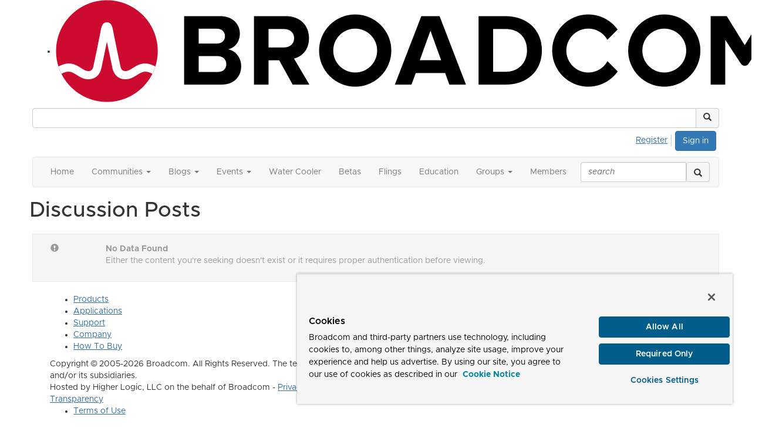

--- FILE ---
content_type: text/html; charset=utf-8
request_url: https://communities.ca.com/enterprisesoftware/browse/allrecentposts
body_size: 25721
content:


<!DOCTYPE html>
<html lang="en">
<head id="Head1"><meta name="viewport" content="width=device-width, initial-scale=1.0" /><meta http-equiv="X-UA-Compatible" content="IE=edge" /><title>
	Discussion Posts - Enterprise Software
</title><meta name='audience' content='ALL' /><meta name='rating' content='General' /><meta name='distribution' content='Global, Worldwide' /><meta name='copyright' content='Higher Logic, LLC' /><meta name='content-language' content='EN' /><meta name='referrer' content='strict-origin-when-cross-origin' /><meta http-equiv="X-UA-Compatible" content="IE=edge">


<link href='https://community.broadcom.com/enterprisesoftware/communities/community-home/digestviewer?CommunityKey=54a6c33d-7b4b-4a42-9b48-019b5162435a' rel='canonical' /><link rel='SHORTCUT ICON' href='https://higherlogicdownload.s3.amazonaws.com/BROADCOM/ce7fef6b-31a8-4bcb-8417-50528c1443e8/UploadedImages/favicon.png' type='image/png' /><link href='https://d2x5ku95bkycr3.cloudfront.net/HigherLogic/Font-Awesome/7.1.0-pro/css/all.min.css' type='text/css' rel='stylesheet' /><link rel="stylesheet" href="https://cdnjs.cloudflare.com/ajax/libs/prism/1.24.1/themes/prism.min.css" integrity="sha512-tN7Ec6zAFaVSG3TpNAKtk4DOHNpSwKHxxrsiw4GHKESGPs5njn/0sMCUMl2svV4wo4BK/rCP7juYz+zx+l6oeQ==" crossorigin="anonymous" referrerpolicy="no-referrer" /><link href='https://d2x5ku95bkycr3.cloudfront.net/HigherLogic/bootstrap/3.4.1/css/bootstrap.min.css' rel='stylesheet' /><link type='text/css' rel='stylesheet' href='https://d3uf7shreuzboy.cloudfront.net/WebRoot/stable/Desktop/Bundles/Desktop_bundle.min.339fbc5a533c58b3fed8d31bf771f1b7fc5ebc6d.hash.css'/><link href='https://d2x5ku95bkycr3.cloudfront.net/HigherLogic/jquery/jquery-ui-1.13.3.min.css' type='text/css' rel='stylesheet' /><link href='https://d132x6oi8ychic.cloudfront.net/higherlogic/microsite/generatecss/dbba4001-7652-4d97-aa23-877edb145191/70d6acb5-7417-4a62-97f4-06611553bde1/639003766182730000/34' type='text/css' rel='stylesheet' /><link type='text/css' rel='stylesheet' href='https://higherlogicdownload.s3.amazonaws.com/BROADCOM/6232077c-a199-4b7e-96f8-fbb5043a9ab4/UploadedImages/Fonts/Arial_Metropolis_CSS.css' /><script type='text/javascript' src='https://d2x5ku95bkycr3.cloudfront.net/HigherLogic/JavaScript/promise-fetch-polyfill.js'></script><script type='text/javascript' src='https://d2x5ku95bkycr3.cloudfront.net/HigherLogic/JavaScript/systemjs/3.1.6/system.min.js'></script><script type='systemjs-importmap' src='/HigherLogic/JavaScript/importmapping-cdn.json?639043580033505435'></script><script type='text/javascript' src='https://d2x5ku95bkycr3.cloudfront.net/HigherLogic/jquery/jquery-3.7.1.min.js'></script><script src='https://d2x5ku95bkycr3.cloudfront.net/HigherLogic/jquery/jquery-migrate-3.5.2.min.js'></script><script type='text/javascript' src='https://d2x5ku95bkycr3.cloudfront.net/HigherLogic/jquery/jquery-ui-1.13.3.min.js'></script>
                <script>
                    window.i18nConfig = {
                        initialLanguage: 'en',
                        i18nPaths: {"i18n/js-en.json":"https://d3uf7shreuzboy.cloudfront.net/WebRoot/stable/i18n/js-en.8e6ae1fa.json","i18n/js-es.json":"https://d3uf7shreuzboy.cloudfront.net/WebRoot/stable/i18n/js-es.5d1b99dc.json","i18n/js-fr.json":"https://d3uf7shreuzboy.cloudfront.net/WebRoot/stable/i18n/js-fr.82c96ebd.json","i18n/react-en.json":"https://d3uf7shreuzboy.cloudfront.net/WebRoot/stable/i18n/react-en.e08fef57.json","i18n/react-es.json":"https://d3uf7shreuzboy.cloudfront.net/WebRoot/stable/i18n/react-es.3cde489d.json","i18n/react-fr.json":"https://d3uf7shreuzboy.cloudfront.net/WebRoot/stable/i18n/react-fr.3042e06c.json"}
                    };
                </script><script src='https://d3uf7shreuzboy.cloudfront.net/WebRoot/stable/i18n/index.4feee858.js'></script><script src='https://d2x5ku95bkycr3.cloudfront.net/HigherLogic/bootstrap/3.4.1/js/bootstrap.min.js'></script><script type='text/javascript'>var higherlogic_crestApi_origin = 'https://api.connectedcommunity.org'</script><script type='text/javascript' src='/HigherLogic/CORS/easyXDM/easyXDM.Min.js'></script><script src="https://cdnjs.cloudflare.com/ajax/libs/prism/1.24.1/prism.min.js" integrity="sha512-axJX7DJduStuBB8ePC8ryGzacZPr3rdLaIDZitiEgWWk2gsXxEFlm4UW0iNzj2h3wp5mOylgHAzBzM4nRSvTZA==" crossorigin="anonymous" referrerpolicy="no-referrer"></script><script src="https://cdnjs.cloudflare.com/ajax/libs/prism/1.24.1/plugins/autoloader/prism-autoloader.min.js" integrity="sha512-xCfKr8zIONbip3Q1XG/u5x40hoJ0/DtP1bxyMEi0GWzUFoUffE+Dfw1Br8j55RRt9qG7bGKsh+4tSb1CvFHPSA==" crossorigin="anonymous" referrerpolicy="no-referrer"></script><script type='text/javascript' src='https://d3uf7shreuzboy.cloudfront.net/WebRoot/stable/Desktop/Bundles/Desktop_bundle.min.e5bfc8151331c30e036d8a88d12ea5363c3e2a03.hash.js'></script><script>window.CDN_PATH = 'https://d3uf7shreuzboy.cloudfront.net'</script><script>var filestackUrl = 'https://static.filestackapi.com/filestack-js/3.28.0/filestack.min.js'; var filestackUrlIE11 = 'https://d2x5ku95bkycr3.cloudfront.net/HigherLogic/JavaScript/filestack.ie11.min.js';</script><!-- Google Tag Manager --><script>(function(w,d,s,l,i){w[l]=w[l]||[];w[l].push({'gtm.start': new Date().getTime(),event:'gtm.js'});var f=d.getElementsByTagName(s)[0],j=d.createElement(s),dl=l!='dataLayer'?'&l='+l:'';j.async=true;j.src='//www.googletagmanager.com/gtm.js?id='+i+dl;f.parentNode.insertBefore(j,f);})(window,document,'script','dataLayer','GTM-KF7XWD');</script><!-- End Google Tag Manager --><style type="text/css">
	/* <![CDATA[ */
	#AuxMenu img.icon { border-style:none;vertical-align:middle; }
	#AuxMenu img.separator { border-style:none;display:block; }
	#AuxMenu img.horizontal-separator { border-style:none;vertical-align:middle; }
	#AuxMenu ul { list-style:none;margin:0;padding:0;width:auto; }
	#AuxMenu ul.dynamic { z-index:1; }
	#AuxMenu a { text-decoration:none;white-space:nowrap;display:block; }
	#AuxMenu a.static { text-decoration:none;border-style:none;padding-left:0.15em;padding-right:0.15em; }
	#AuxMenu a.popout { background-image:url("/WebResource.axd?d=YAYach_zykzn7tRotFpEUvMzx5VKLqEhOgfO-1CGl7ANMgwsJow8PLW9xU9V39r-EQsSDLx7z3LsXa66HYc2Cb7T9g6Pb1DPcNJ4VcHlkQY1&t=638628063619783110");background-repeat:no-repeat;background-position:right center;padding-right:14px; }
	/* ]]> */
</style></head>
<body class="bodyBackground  allrecentposts interior  ">
	<!-- Google Tag Manager (noscript) --><noscript><iframe src="//www.googletagmanager.com/ns.html?id=GTM-KF7XWD" height="0" width="0" style="display:none;visibility:hidden"></iframe></noscript><!-- End Google Tag Manager (noscript) -->
	
    
    

	
	

	

	<div id="MPOuterMost" class="container wide">
		<form method="post" action="./allrecentposts" onsubmit="javascript:return WebForm_OnSubmit();" id="MasterPageForm" class="form">
<div class="aspNetHidden">
<input type="hidden" name="ScriptManager1_TSM" id="ScriptManager1_TSM" value="" />
<input type="hidden" name="StyleSheetManager1_TSSM" id="StyleSheetManager1_TSSM" value="" />
<input type="hidden" name="__EVENTTARGET" id="__EVENTTARGET" value="" />
<input type="hidden" name="__EVENTARGUMENT" id="__EVENTARGUMENT" value="" />
<input type="hidden" name="__VIEWSTATE" id="__VIEWSTATE" value="CfDJ8JEeYMBcyppAjyU+qyW/thQzBsyVrb8XRj2WP+WC8Hd5rfu3SY8H0/v1tb2hlx0awbH0cg/CYHihiFPwHnnBRmNtIhXwdw+ujx9zL3+Hw5d3w0aQWhwFhlo9VP7RS8FnmKIDDsumCDAyhzkgejxY9lXUntyl9Gf6/o7pfPM7n0ZdVbGdf5DLU7GYLLLild5xv9Wblcjd7sKTyqa6cNwyh0XPZBtVD25+s/YKegE3hW9PKb3scHTwVO8HD0BRSQ8a8IvhaOBnMb9Kt1ElvxMnxXzyftYiQTZwv9IFPLQbmP8b4zWH8MOtCQ7kBmQH1RuVNnXq7tyUZXrFnHqQxEfTPQMtNb7B6tr5cjrCfrnT89b1VdF64fEeuL2YkjGa6CnVDCL8pF+FK2t1HsnE7vsdccJvBlaBm3xrm//[base64]/9cWnRYv1HqrKI/xXAEOsKzG1b42X9gX0gCeIY6MPeMvmdoRuqGKMbTDbrPQ+BABPUUdHgB+lAt07sf/n1xR/5eVC5rvln0yyrhZ6IGEtNwkuRjM8TOVDVgmXMKPPbAIpbKORlkQ3tY2hBM1CMDRgXO48L8JjMnAEwtB4T9LoCMu6uKdNJh8QMDKi6B8alCjPpMer7JjzR43WvIW1LzQkrr7OlTvV9Jd1ZnSkABMcLhy489w1QKZ/qbRO3fbEx7YQAl/qeu5P/cc4HuP1lIIG0N/PuSHWtdzhZyvzNv1jzDeFoQd4a6FlwWJUnTA+EE9YO7NRTJ20y6GdAyqznfrmGX6v1c5PW4WNUUOrwSWN7B3kWN9Ii63BRQy5TOXQp+vS7tqPrAB/2ble6AN+OIcOap0A28pRi7JpiNp4Q/[base64]/nzYDGnXL8GTwuD8HjHNUryKe4fALMj/NE+2ccTQlfX6U784Lx2AaI/YD7Rmoj8xa4DEREilUioGZa0F9mG4qqXLceC01AbQ3RDhWCCuIPwxrGcvyik3g3ax0kkDGZVOVeYVTGuX8g6CCb+HyLRD9wIFA8b9NuGbPjrmNZl+vV6BaooS9dVcaLG/dkbGfNJj7XSM/E8yNX99jv3sEkmq9ztrEU9lyrXeplHFROvR5cm4WtXiQm0hKzFWLLLJDuVILoUzoLDm8uv0h+p0DT5xHVaF1NYNih5D48l5xLefkzKezSHKC25DNYOtcPd0rewH+Ko6kt1xjNwVdAV4ZUbj/rAHzzvMS+yFnTIC3l54KXCZzHCl8knHcMP1SnMF7TRQdskyoDz14WD1QoHlBvsWAqkcmBqeLy38pEX7VFK2k+Z1L9I9KdzDCOUAQUnainJmN5Mh+WOCDbFCH5UnS84Yy/ylhOj/Tj6+8FO5GSh/V/paTY62S9vdIZ4rxtZQMptf8sBWTnQkGPoJ60ugWhOdXJdAKgm/Vx6pIMToVTm/[base64]/u4VEDUX/cuc5KGlbrfpUTxROOu2caRy62oyNxO0e2aTtrmdobAinOQio7RNMgJSFVNfCr9kWFVkgpqjLg17rFSYgAIjl5R9PHWL5TCIvOwlfppSEKNF5iH2JmtT+Lx4xeq+r2FqDzIptccnPHQz3VghEdpIgoZgmN6JnGzVJ0qNuwhdMb2CTDrf8/X3j3zFy+I4/RrhrWRZ5ohkiczcJz39sWjOZmx52fTppd0eYrmjenCiHWRAZWnXbfx+f5F8ID9bK8Zm9tGH7a2J6FhlHL78RTFsXUUJ/X7AwNuWkdlOyqfecNo7o9omG7dqBP/hYvD1O12Af3vFJjGwhEf4eQ8PTXZZ31D75PxXQ3UKqU+4ZA5/xLvIi0NZDmmvQCeAACg6bRL0fBfc2PKrXJ3OysMQnR2Irt+LulPDdlIprcTP+/mVeUc+DeKl5Ve6TQhvXvv6ZlEfkTxdwP6tPDOWlOlM7+1Fu736qmTglbVPOtQAfcK7/6MxvIzQYQy/CkdBJ6gpbqXvIFQQ3Lw9e2QLP/ycPhXDztVuJICnEQcXJ5lxduiFhUSiw5qlnoUw1Y6JPIVT7qwXLlm4SKvamUyWbDhxwJVgbjtS0NZ+CWjogtfSbtVIqkeqLjIfWo+n8epvfAA3RgTxOJqqxt2jiETsBCfdmZxdAz2YeMC9kh8ZechWsrEq05DcMLJR31IMCNCf9F+gSS3OB2mmHsy3UC1IMdHO//RhshJMdfo+3tG2FPK1vhRsKwnV+dGfHi+IavAye6YGh9D2c5Dd9J+5rKvUjtWeB8/wzppfTFfiCpvErc972mgut/+Vd8QiEQ56g7E/CE6Zbz3IfjGQwVerL1u5t7l6gBhS984G0JBeMPZ1llxJHBuwWm3e1+PErh+ymk9jfy+q9SClNoBKqusYxeRnbw1PZ2l0tyWXLMaIUSatrWa7fCK3u7cGmJ7MBNAseFIDuUivCHhkIWk5vFSKx4/OK/Th3V1jNpmTbYxefPKYypxd5gd3UieZe+agn6ecEegzU1bHxqaaoSapiDkBlppEMw5bv54LSbLJOB0OrUWEe4CQhf6eveH66PRz2YvNDZXSo4LYBodPDYeeSH5bRJQlfqmOu1y2sx/[base64]/Q3vXNlPjv/y+bfW9S2uAsbDG1AUVCFjeltnyrnq+9F12FgLaINHEz1/Lort2S3dsS9WyV56XswAtKluBKci76lachw63l9Gx5BZ/ZnSflvF8fWu/pMuE1t6Gh5Ess7x2dwI7xVuVbLzOrxGdThBmQeiEqCzkpTg1SUYupJ4fma7W1M5nFp/+TcE8PZLrljhuDMrYxGtPSLYyHjH+SpEmfUYibOxlAOrJLvcMF55Z0lbx2qksMVrNYibLKv3o2/MAlg4HykR2xLeDK0Vo7z3961AlEC9f8+zwB7NjLTx6f/+CmRkMmoHkCLyxWEF0VjoAEnes1pqZrdQuWh3bVkXw3BWw6K2QY/hk5psjJ+cJQ9HKg/99v51ht3hfFLWEu3j5f9aoDXOLcPdnpmvRbdoU0EegM5qxedrKz6CZWxRjS4B/eEsg4C+yFI9ZF7s4PZdwRQXN8uQy2rzRowEovGRkuMLqGdAyV8h+SEXnsnFMh0ZM8zoIVK+pqniUpqTdTTUO5iSgqT5u8Yx2PxUo4DjqyJftcj82RSHjPkBeCVdWufJCUmij5r/OmEyc2JqxxmS27gfap81GnGI+MxZ70GyquNhS3SzNNf5rWz3we80Lawr2e7QDA0zuZ3pRDdoVPjxWmTzX0cL84W0swdDDM7qi7keyIsNRsNN0kr9eZbOAWiTyzm+uyKqQCxbs5eaGVb1/KMrw+1762X3L2SsIRkmHMD6Ua03clSRE9lh0tMeD+FqRQpYcBl1k6kzVNRLYDdgIaRWNUMiDPIgRMPo7dmMlNGXCfKQNCb/eH+et11eqRukhdbDiCmi3Tzw9zfN8r8wCWOWLfOo8JyvSP0cvosAbr08GfEeF8JZlebMSTh9P42rI7sVKGioKGIN0y4DNfIqPk7GwOzbhuO6kr4hOmLbVM6+bti0fW31dC5rbfHJpekDlOgtqEi6mv0/6s3B7keHm03yL2GR1DCoAv+N4X3w1UpTQyzDN6iilAA26LGB3cBNxjdt+n5G38PRrK7XuTds0fRFqVOjEivV0F2rz6CWuAPo1DkiKQmWGDpnftoQsrO4ohgJsPm5YV372zkIZlQ7Og3A5AYd8mkZAb1wX8QFiWX2ZolR9SdRS/bKMX2yXfIWcuufc7Hu049Ua1fiEOeKCrax0SO1yr6hIWVgUhnoQCULpjrKaf5DqVZUg9Mfv8nDUCp5W0FF4OzUn7FFtOj8U1ovI/i8c2LI/fduL5EhpyOmir9ElhktBUfyrOGVOI1D+HL3BinS6gN8i40zuV2QzECQrmsEZ6fLzAFwtfNsbCuaQHg8BI5oGVYfKHPjNw4Pwp02rg/UoUh1ERol5m/w5ccz4XKpmtFD82zAikowuEI/QsufpGTa0PUU1U12gV5j0enTylJ92avG//8hfF0ukG1b+mmdU6ResYlC2LRccGhXhmeIMDX7lRX0E3atyquW1wTW7d3Zvsjx6j4PUSHVr7zgKhMToq8YhXpb4Uo7Ie2Psh/pg0qOg61tL2q4Mrrh+cSYGxop/4Y3v/eeCusrKOyMQAoKe/l2kokoxAsRD5ZnqXGvMhTPpVqTJX5XNsmZJRjKcLhov0zsYaK1UvkHQMyLiiFBxFMY4lmWzVmLT8zlQXx7qd3aof3/U9bpY0CImHzHN9PTFpu6ywQP9SQm3ul3Wyd6u7bZYSjqJPMeh8WwZgTmF6la2DY6ZBr6NpovJ2BGPQTv9phmZSE/ArLt0Ir9tAm/+UijbmtOcpSKTmlzMZdSienCQvYrfUk/KoKCnEVBaIQQIanTKkm08REwLWAbOknVy2g1JMZAylhruSuhS8mKhj9D6iBfxC9ACQIyor8MuP9rsOS5BL/W4TPukJktYIEVT0P3vMG//o+jIXaoTHcAs41HEaKNRkSeUOQKJLcGKB/yHHpSNNAk+xs6Wp4Vxm1QDTiVxRrzwxCceB6OJed56LVp/GNkdM+fPSQxDcdTvnBhDP/7lnch3V9fe5S45ZEO1LRalbVAP5RAO77qwN41aiBjF2XcuMXA3VlDytJG30xx+VrMGXpnpsu2zD0lvB2IURDewz/PH3OMUDJEFlzs1ch4uV+CCcutfQtAnVQDL/QmvcxWo9lpWP/qNhurQNolINj9WOrXbPPNEZBad7Rfw8BItYvuQfPQUeqkdp/+txUce+0gkl+VamMM/21JbnBkWOFzCo5IFeOjuU4ObZNUrnrvWrrQGRkKxfCCpZ901c/qfxx2Nsp7eWjsW0JYd0By/uMdwmJt02UVwO27cUX6lQJU9ol2Su/LGkOm/7+vSlLJqrWjGM43QFk+DblnF62FWVhgFQMMP+jUBkbQckgoKL0qn+LhT/Msg2xi1nlEgop87aUFKmAbhc00j1IDs/TgLy8cddvEG9u+V1V+3gZlrxO+3zCR2ygYF3YUaLmL6TFMwxI3zWr/Or9gOn3/SNVSbvUGPkaWNvJ5FhXfTJ/kc8Hh8FfQbWiGzECt0ZKa4tD/xNEOOP9gj8686upq9e79DyKI8E5AQi4JrVboAgRmUNHrFnlePuZoZHSofDiqYzAvL3E1AulUN4BQh1h/vf26S4VTx5K+25XFcVTu9wgVPrb/7i0c3jmmYpSbj8m770jGFPE4vx1wYqFDjJvfz31FpgHL/[base64]/zzBCoOxzbvwEXTOu6hNRp7jkP48gZvd7NXSJo+pQsrFeiIKEqq+BjsG2+rXPcPB7+s3C4qe6bsAx0MRS41AaNEO9Qu/dPF51S2OLlWaNK4EHBnLm2qvLdgnRDTxEWxVRagBEJY7tqjJY69bZvI1sRKYDIAXHr+DIEftucK7LZ7i0g8/yfxUP/6oO+kF0E1R4KSbx7R56RY7SrvEGlJDQG69WAY+mM8EF4PJv8zD9Gi3nDsnJ5+6kE3PPx8TJB8u2f0pnghqREI+GBEa2sbgCe8yKCAhtFOeAYknl0AIibDjtxi/dbGZIfRUrIWe9kqTUcwOBcNDBRRg9KDRjU9MnzJLwFuIn+zaXSvxDioXXMwitb44Y2BcbE9G+FO1e+eKSKbX0Nh+nUH/k63bK+ZPgCBBF+m+NDJR3M20I/JmgvXxPiQYHXjETusvcJju4smmbXZFRdbv3trj5OfXh++gtImEy7OScEQMvLUBAtkpdvNWHrUY2umjzjqw/s/vfKjBD8Sn/vE2qy/dhbwmluQwYMJl/s3FmTLW7zp5vgGMfHXzs44BcejJv1JI7q/os+kYWJ9V2KCPfuQQaDd/nfGuo9OvuTGAKGXISLc6oFUYe8xo9AQSnuQByvPszG2NnbHBofFYwoaBO29sW/vSyyGWlRUigVq0YIcVpeTN1KxiIcARvW1HBA/SlmqC9TLiGA+TbPV5L54jyyNGDoU84P+/W6naspDOFhOaoqjDN5ZBSkfLMJOA3ryXkzIJQzmEt5r7G/rpdmVJwKlfjJBCTBeR33XRFLeeap60dEjGeudiTI+Q6QQv6KAb1eV5mshZceDZEI6E+1AJAlMFjZmvaWoVbhrPpLKqI7QQXEecGY6I7i4UpZIwSPsmQhfQ9jflRzhU9wMj02JRujLQEjfN9McMxyHa5GeY7BSqv4kymAYfYZqw4FXHZzrH1Pk1ALU+Qp1xR/u9a427cod4TvoijP30wbosKdC/GwRtspaiOWRPHQBg46tdjUeGij2hewTPKMJAdcaX/UR3JvAB0Ufp9L2PU3v4MZpXPldOJBV/Wt9mpiirihjX6FexsCm+7G42vG1lekycunlxZdnavZ9IYVANpGA9KnjkQRbj46v+kSnZiD9d3Reb5yIlfh6rz1y8kF61sm5SuJnGV+7M7qYq2ZIijC2tI7aEuLgjwdwtU8CoUmZ1ht80BCE5KT7vYUnSUA8sJIj7/m7cPRC0fjxtd/QncmkXuh5Ke4BZBu6c4h7ZBkMe1eBYs8zb2YV6cxMuv26uHaGJ+p/rgK4ZzDDAaLI3mtznFR8KpnqAoY8G6VMrZPMz8xbvvV3dWQQs/lHTuLotzV0EAQOCg0ml3MUaWCd7wytnbkwRsllS2Oa/6alV9Az2NOtTYLA5yDadSacafq+T4mlVHcK/NEHoGVesrma7B6eA6vrZljlqHvbMo3YqnVGl1sxd3qynnUm29yMgVeiyjU6t/G863iNMoaF3IEoFP0t8/IDnM9b2HcTRahh5m1VPJ1QlcaoGbIf0ij1CCZL8wWxIWXhfUXvuF0s0RxA1r1flJ+D5yc+0qM45DI/0bzqDOu0wN65ksgPg6urkfPW0VHvr9YCHfij4Gq8rgxxK4/h7TdIavEsNGwXra89hNftibIGYjIEgHKFDmlFsSCrM7CfcYXVxvkKxiyGoY+WAlf1ix77Gfq2QutVP7DYCCQLCHrPrm62I8KiLnjViHFhbAaI395d2D/OnoW5amuv+SFD0kN7x/Ahycm/yTTY6znUfmjd0HEWJuib2wvHAArGnN1RU+uT/uV1tHKXnIHtaEl7X1w1I07o8WN8dznP8jAPp6Og813uBCtbPhPBTfTi66dZVNvJRcQZoyXMSGgVcKr3Xw7939sGKF6ooK04UP+kNrdftmwc8Fvu7t7AyFatUFj2jIVdOqWh8nL9g/oMry/n4DCVWHX9e8To4bAL8wd75B58+cSgMCrWbQdqG99uKw1+x2gbIwLgRDUkgv9MX9eNKlOOLKyc490ybZX0dcgHyjYrLmWucRZfuuCfD8VaA5PHpJZ6SieawCkAykWmaOLWZmW0JlQIyWWLR9Aqv/3CzmpGksLUF6UTCfnxBRtS4yZhwK5P/+4/x/3KIvL28VbinH9ya74l6PkAztR/jbQVaesGt15IOTTDtw91x0qQTG05N5gjEXzf9eAWt6/1xNeoOeoYjW14DCq3mcrXPbFjRcCZlJW7a6I25UGPec+gkeleif56cuVjZg6+f/J1v3ocpJC4kbO376iNdXBILQfs4fI9xPZa9UQmJR/nv/+YEYZcD5UYa1veFUm00sCUhFGZGdldf7qJEB5+6XuqxXdb/tboxdtTFH+XDoXg6hiH9ZiX2vdOy9sStyCuonwmy4n0LHuE2kbzUyLXKHO1kcWpfwgELXn/lET7PZiddOZX0aILjvPnYwE+g5tqEwHFugt6LHzlxVu0m4dnffhhq5NxtsqnEPWNtNgkAZcn5SKEOpgqYto/T62XjRGMFUmzmRWaBYwC2bBqw0WPBgMdn+aXMhpgQt5BS1Yj5+SphXnBzhKW1DthxnHWov+Ocan63Ut4iz4qWFqmFdfVik6NDVSscBO0LKeAOHc4smMOofhNF/MLrffYZZdM+ERY7PBC1hlcMsY8EkEkj2+daq1OPgrcwKHzln3yzZHrDG8tzsGDDCbLJlEo4YgeIPGrLeK0LNkQuC/hpQV5uOak8SUtTsFOlnfHGXVRKRS3yTWRaUD40314vlhbj5sqMMBLFlYr3IyaBHtyw03rE1EaiiXa/8N4LEmms896l6UU6Gx6nCzBYtJAPcKFGqmOBlbupovIzzq3ivOxMBFZ4eSNHEiPWnvUBWaOun1+QTmYVJpj5jjwV9TzJxGipll6l4O6/Vt4zD4gRFApfjqnz0kx9XAsi5fDdudajqOlltkNT7J69T4vw1lvdWabLcJE5alJqEMvwsZsAGICQKPquRXdVwAsbq1de7djJYb4d+vOAa2RE4akqRKEL8zzcS7DlCQ4AInszwrEBkWmERB6xUKC9uHx7TBVdZIu/iEMhKOnkOWAd17uvEBwVcQhFm/JdRyfZwVHe6yaNouX5vlE8+3JmlNJWDeaW8odf1IFANPgAS6xDlKbMxdhQZ2J5NZXxVpGRNXwI0jwtWL0PQpD9H7Vazh5zAJCQ6Efp92SX8m7j8xXi0IDpr1n0bbTN9KzawSO+qqBHsDdTTVyUwy0zLbdAH0Q5tt7gkJSPbQ/AHyujNIK3oXrr5TYAryKs+G5n6asFK9L1sdte+T04SyJ39DWeulmCM+JjeGFzxwvNHQnHRpoBfUxrUBCd93be0yCrMxxz2IiYNVbLcUoRsZSlWEXoD3EETT0ElxN4ap0ligxCsTixQIB/kNjwZ7DnyCvdEwkDD3boI0ooEm3ri7pO1q3uRtpvg8KHXrMcSkvQ3z4mA0cz3P4fvw1j+AWGvnz/IruQvlXzHy/vPdm1uL7A2TERGghRF8DZxzGT4nhJ2EsA0xl2AXrEJ/xzFwoCh/RNAmZQYvgANbSwrxB9NU2AYvkKLig6XHqG7waQ0YKKnN8hcwPQuOrIW6fq+GkYY+vK7pTSrOefUCu/O3rWWJSsOGydugYpDVQ4YRz1+mCNlbm6K34mCO7XGbc0IvmTNE5ywKqECuVGmZgeEE+f3vDeSeIPeCEhzfrZgtZK5R/[base64]/+4f2bXr6zEcEQwbkV0/LFLp0etTTliYPKDGYUnDZo59wagFkkn0P8x7i7DJuz1d2Vfst2uPYa4K19KewHkfmAZ792OJPn+/fjEe9zJ5c1AVl9XsipU6EmtVWbNuuOIiAMUxOKJUeCFtQIbmzkBqVac24KnvsWzpM3nIHCulTgekublBPWuU9C9QTYwh20Ht33YVLNnheo4GT5Q9SdGgqXycWgIfoQs65bjoPf4Ex1H5Dvvpm/XSnT33z6rWARbX1I4JcoJhyX579k8J+k6dId6EYBzMltZjyLiBcL2gefJcHHdqHdCD9Wa5TpoFUJJooLDg4Hb6MilLdx499zOnEdVKXx5f9zB9bLo2d3TELloX6cSdIjkIfyOPgHzHuceR5BDcjz6ngILrVbM/T0UvcPFsRUDasgAD0lC7DDXxCzSVXj3d6uJzTVWPZr+yed90rM9OSxtOfDM0W+D7nD/ErPu9pEO58kYdsP0VtFWiAQ6Q5CdENo6t9l1SMpv0oT1VH1qL74152V2Fz7VqTxThQHBffM/wZerxFunDdnq5SVTaNRG+yoSPtT+l0twyOGM7qSjWyNG0Snqh1HjVyoeivLYg4PRaoMTOY/ohD4Pn96CpmkRRlZhX9NQWEJGP35LRSLDRATS7r4r+AGPFekSxFlPqet4n2rRViPH7y2MjJLMf48uUjfzSwhJ0m9Ez6FMHCXql0CkvUffreCv/eooA5jzpTBimg5Rkmcd8V/5guFn07XS3AoSblx3Td7ZtYUQQrUWQ1ze6Qg1kgqRWwcKXaRe8SKPMiyxMJojckCf1htHUqQanDRkht8xFSCJmk+M3Y7sgm1vl1XXINfUeI292rO84PZlgyN/9utxTtwH9vAJGjztqte7mA7HeuoPvThZdEBBLFS+zlkfXKoLOoUr574piEBPT+qUuB0W12EKu7nl5sedDaqgap94igqGUYpbwhrD7ZJyL1sv4WeAwJ3NmA4uWJIWfuH/ir3+ry9K2a9l6gvjds72vM6U4u+Ymhu27KVjjNSDgHflzS3wDi8NOVBk8AgDpQQgfbbPxrvm/[base64]/YLFMvVHcfWNcWxglV1rhyrRlyhnecqCF2aYZjxwyPCZxEz5h0qNwvdoQPukRtR5bWwFqAvsOOEXcbIqxSo0wNe8dJzA+EIC8QmZ9qY3+XCw7ik4img1KSmyah5LFkeY6aWAlbRW5DgRY64XBp+4PHjX7a9T9jVjOzkd6vNXXVcHBKWU0simpqBO83Q2/piUKZ3jaMJcwCCXvfAR1vROtN7WcbsfNmt7QUMlIv7fJButk6WC3HpInAHWQnWViYEnknDcVf4BbE7K+N0/GYGpcFX8JbdTjl2xOuThRB6nsyE2BzRoWaBGYZmcckZEBAq275pxfN2a6NBI1xNmEvzdWwOUB1Nx6oUWEpBoYGfrSmUVeKPO6PyGaw8rC3a6/cecPc7IsG27fzR/HnBwGM4DYeftxGXan3UtyMs6RBGZOxAmMsfB0Bgp6V5HiO0V1g3kNFyAu9jr4VHjBQqrUjJ1FWgw4xOkeRl/JUYsmjaX5SDytzBi3muCoFpOIu+pUFb+OGTwa6ZMy+LwNZRxo3daQK3qJ/5tG+ltW0uJ4pYoBFtQTi4GFxrDqOzdhcxittQw1ZhT3ZMJtaQ6Ul2rvdMloSVHxI3O45cB4f4FwQSEMAaO0915X/COxFLZ2RzAw6Lgj3CS+hKEiZzYJqqVtvKybI+q93OFTZQ/gQEzaFOTLr/uCvIY2mn74O/b/3gJDqcK10gNbQgX6WgV3A45paeIF7QB/nwoXUUfrJ8U+yITYzyg2e3dPZmfH85urPewyAVsxaLw9Tmdoozb6Li3WMCqrIkG8d6g65KoCWnjAqSzHv/ATRYPgvZCjo/kMq39N3VBk4MfiEc2lu8sFXoECcMZr0hWZG0QLoKj+U7ek2CHErKYBZOimnDMvbVGvZjkkoDuFDJ/YS5i34wfOsYVSIRVC22/OhEZetXM9ZU4nNvD/Hsc3ZGhfKM5glaOtvITPbY9LrK2ANKar3eNRzVrWjfH24DcJBSxkFjgz3Nss5eVVv1jLhd3eTdgyPqZphs2COGqqJ2A7qoEKq79NZUK95JO8XVUUA5KoRfgionPyKZLQMFkZ0dl4W1sh/IMzgTaAW1P6WFHFF9yTAij1LXJv0QSc2KIhdpgVoRVPKkyhKdJq2ZNF1hay76avOD7FujaaywkWIJDMMeewZPX4vtndlFh3tkVD4aeUN5tgonN6c+CtU/ep70WZYb4Iy5m6o9nb3rOaWKV0vHvll1+y6GG5JonBjxGsClMstjr6UDJ2dyClc1P18ENpN2A+Kf8yKD2x+Kgxx8hzINCEWhsNsLfzW9MGwmJAEZ/evz1mjGGnyMsCe0SW85V3i64MGcC2zvNeNKod8McT7y/CXvJZzd+JdnYwfglHPskh3Lci+prNi0IYKXXgXtHmr1gKKo9eeBjuHBwNiysAS2EgrPIQrVYri9nG2QPemuJcWc4ZInelNAwbwqVEbcspipb3tXb7JKdcIrMrqPHTlHhYAdZWt/V49ix704HiUxBNxU0LeIIviwONUR0hglLlyIopqOg22DcwFWCf40tYaGGa9lS6/V32KERO8ZQigtB3Yx9eJsaF5M6hPJ07lOtSlgtoRDqML+togz9fO5B9yyCl8qJY7wyRdTFq2TQchdYNYWcRzK9HBv8AOW3oSm93tDP9dc7RfxbKDpiUvBdtIaMT+cEMn2nFmaM/uiMkDFVIe9I5LQlb5axlvbOm7v5NP4jYeFoh4hTexIhnjiHII8kHRx+g7UTK/6Czu3sEoDJ+2RJLYQO2/uleVlvxd81k7a5UyLV468b6T3vZC7oJIO7a2cGlloN24nYBP0mReTwjorrjezKZdtRd2W70Yfqp1+Rx/GNf9mrjiyoNm4w8nGggli44qXD2jtPT0N/ej8d9tYNa4eaWnHv+tkSdf8IMaXAjELxbJFG8m+LCmP8eL2l/FM0r/iE+3d5vNr3z+q1uoJo66cHePrxAE/7QrS6xZiCwiFYFvflQa7c801lcaIhYbrqbLxED4SU/1ZNleg0Y0DEszTpIahycXMM35/[base64]/aGyuWiKFvwwr62Ugs0ammhfWUYA0hAtyhGyyG1ttTr/H31COf4C7UlvktT9RPicGwSSI4+Ji8Um1DoyfTCIxpXB6bA3zDdIy2ATw8g+3C7/[base64]/xD2GPMVFeCuf9dsLitp2vZNlQZfQmXXxBZEvSmFuO8RvXwGT8zI9VL6dnd2hnWkz2uvzSg9WXLpLKOVGCjWoipKkTmBtGFrYrs8YFYD9jsNr2RkPzOnJ7iEHEnMsHX24LYYhbmoA96+olTbtNaHgk/FZagiPizNQHDuvZi0WY81z7hVBUJbzRGKIYpgKVwT9LbLf6kCeO9K1Bm84ucx8M8swSgr48ctsOZpY5anyV/l/L9IwrUY7MQKNeIzm15KrvkwYSjL9Y6mtL61WTwqZ8wbx6652s4LPP2I6ZZ+8VkMy9E8ZpNerzGFQQ5Xs8KCfMnQpCsLyewmM8ypSYZ8y1jkiNmIxTNqaSZIjhKPkeH7jMAC7uMgOYAeoPfZSKQ2vCDmKFA4Jomf47xHnSnOCmfCi4i5ORtNrLeyiz/KXgdc1Bjmx2FNQQAj94ZIsZKE6xjqrkU0+pF/nY0sRwJmAUwj/Ekusx2pfZ7qSmyhwEeMRRJA7otfg6kyZWM8B2DYpKRlDBZGfY9iVI+3/FdnWoOauoHoVh7/[base64]/SrT6zYARcmxGsVu5TBvHgcp+6VKnNYLuOBk4XyE2rqM2+Qq2gzCsxFaISoPNO7MsdRkjuVk2b9F+OcQk+2I/HuDiW4WExdaeuhPjBhhD3PkSFPsQd6igbJxlzhMUNNluuesUdHWO7lu8peuqXh+oJDETS94OIbviTZqax0QCo+2PmeXx4mAQXQKbnpyCKNdlfZ/ybvltr/2nLyKL1nEELWCqlkIPKAH1ty1jlknUpciXT/+ISbWKlDSt7zJnHURNDVuBNn4eJ+rfhogyc/49YXxcfUUBF6Mr8PWVJoXawxZUAsPMsBHWE6pQa12F608eYswtl6XnAfZDh0/tdD+nYMqUFZiIsfCMlnzww0r1aYEtCTLZQs8oGhWLGijj3yPOVkh2QD81Oo6LWrU9v0NUib3UGz1cIBw/0puJtlHA4wsfiyvFXAsQhpSTrlkBSJH2f9/ZNmmDoE1jQOYtC09NzZOGLYBuu1pezh2fSmCL60XoIOHCHIsDeqdpWzTU3VNHGxC4Z+4fASBRCZ2fFdhFyECzXEAIYcmy/5QABL39ld8VXyWHpK1et5i6QTnd9xwdbju6W0zt0iyuGQyGEz1bl9wiTydV/VSbDOTDmXhyAm8bhMlQdNwMG4WfI0soXTq8FksG2nMXgdlumnWwKO5M36Fwjef6AwtIuIosaWw2cevnJpv741vthzsTgR0rNeMhfugxysYmaDb9V9NS1WgNxQEXI3LIFiv/cxWGiM5FnW16855ZDkZK4dFqWoXQv2tc/r8oT4q1sjH67hcToxtJYWeoP5t726m+X6GWbT/eXzX6yLqKSgI1ctPVhYvIMhr2/XCX2v7rNLGuuoNmFjrZIxGcDJUEQvW4Jfbk9BdTZ018xRTX56rt/5n1Yfq00P8bPsGOspuGBP3vqal6R2hmC44hUSPOfAew0t2DqdulWc0nf9JYTJcijyRYlM8dI9Dy/cAWLSQ1nm1SBzcmyoQJ3iV7f1u97/juWQWzluLEPYNlBTrDYAEqML8xW9TbFTDxyrrhVr0E68WfGaNGWgerT7708sKivZpSQqcMa2oednZcnNce+vYyvaHlDayA==" />
</div>

<script type="text/javascript">
//<![CDATA[
var theForm = document.forms['MasterPageForm'];
if (!theForm) {
    theForm = document.MasterPageForm;
}
function __doPostBack(eventTarget, eventArgument) {
    if (!theForm.onsubmit || (theForm.onsubmit() != false)) {
        theForm.__EVENTTARGET.value = eventTarget;
        theForm.__EVENTARGUMENT.value = eventArgument;
        theForm.submit();
    }
}
//]]>
</script>


<script src="https://ajax.aspnetcdn.com/ajax/4.6/1/WebForms.js" type="text/javascript"></script>
<script type="text/javascript">
//<![CDATA[
window.WebForm_PostBackOptions||document.write('<script type="text/javascript" src="/WebResource.axd?d=pynGkmcFUV13He1Qd6_TZB3yTpPeUzC2hCF4-Iyh5AZ3iap9aebDZjdm9KpMJ4l7nxNu8RP1oUWwp1SRtzHWtw2&amp;t=638628063619783110"><\/script>');//]]>
</script>



<script src="https://ajax.aspnetcdn.com/ajax/4.6/1/MenuStandards.js" type="text/javascript"></script>
<script src="https://ajax.aspnetcdn.com/ajax/4.6/1/MicrosoftAjax.js" type="text/javascript"></script>
<script type="text/javascript">
//<![CDATA[
(window.Sys && Sys._Application && Sys.Observer)||document.write('<script type="text/javascript" src="/ScriptResource.axd?d=uHIkleVeDJf4xS50Krz-yBkEPXzSF2OGMrMcZ_G_5Tesf9nTlN6Ut3EW3dwk2kvKQBL9nkiblVuFpLNisHsXhmWVkOPcO63kNMCnbRlB2yO1SEF1TUNEEuMSWy1UCu6DPe6AFsLh_JGKBYDRiRdjNoxB052E193FpNPEetYU5181&t=2a9d95e3"><\/script>');//]]>
</script>

<script src="https://ajax.aspnetcdn.com/ajax/4.6/1/MicrosoftAjaxWebForms.js" type="text/javascript"></script>
<script type="text/javascript">
//<![CDATA[
(window.Sys && Sys.WebForms)||document.write('<script type="text/javascript" src="/ScriptResource.axd?d=Jw6tUGWnA15YEa3ai3FadIQFeZIsr96H_9ytQscDn8xALW5Km3Std2koXvV959cAkMNQRvJmVUpTEvTQljRW7RcTxUwGOb8w_MukdT-BdqWAEERxlc47Tsf3DYUP4B7W5F39BAqOmEZu5LF90YoIdopJOO61Evp745rZu_UjWo41&t=2a9d95e3"><\/script>');function WebForm_OnSubmit() {
null;
return true;
}
//]]>
</script>

<div class="aspNetHidden">

	<input type="hidden" name="__VIEWSTATEGENERATOR" id="__VIEWSTATEGENERATOR" value="738F2F5A" />
	<input type="hidden" name="__EVENTVALIDATION" id="__EVENTVALIDATION" value="CfDJ8JEeYMBcyppAjyU+qyW/thSMettDpVEC87WSxP3Gqcr/LmdEIZh28XZOB3CdL5A2i/CjZOg0tdi2iblfF0rOUXJ4fOqaNxEmBlIgwN84s7cdBrzcsq1EKhAiF7Chm0KPldT+C2h6gRPjTCZ4kv8dtYrj+K0lrUSInZFZxOltLBDZQLQuVMxak6lgFC4NErmeh50ksSfqN/aRYx4ZOpH4vk4=" />
</div>
            <input name="__HL-RequestVerificationToken" type="hidden" value="CfDJ8JEeYMBcyppAjyU-qyW_thQmDIEBo9qdb9l_15VUhA8_AezJRLH4vZG4SipK2SPcOKUKcZs7N_h2QxoCMPIEVCziOs_m_mxlZ9LjAxJFL6rNe8zRrnJw3TpvlKDlqNQeM22DJtAB1YIH02tDCnnWbfI1" />
			
			
			<div id="GlobalMain">
				<script type="text/javascript">
//<![CDATA[
Sys.WebForms.PageRequestManager._initialize('ctl00$ScriptManager1', 'MasterPageForm', [], [], [], 90, 'ctl00');
//]]>
</script>

				
			</div>


			<!--mp_base--><div id="GlobalMessageContainer">
                                                <div id="GlobalMessageContent" >
                                                    <img ID="GlobalMsg_Img" alt="Global Message Icon" src="" aria-hidden="true" />&nbsp;&nbsp;
                                                    <span id="GlobalMsg_Text"></span><br /><br />
                                                </div>
                                        </div>
			
			
			
			
			
			

			<div id="react-setup" style="height:0">
                
                <script>
                    var formTokenElement = document.getElementsByName('__HL-RequestVerificationToken')[0];
                    var formToken = formTokenElement? formTokenElement.value : '';
                    window.fetchOCApi = function(url, params) {
                        return fetch(url, {
                            method: 'POST',
                            body: JSON.stringify(params),
                            headers: {
                                RequestVerificationFormToken: formToken,
                                'Content-Type': 'application/json'
                            }
                        }).then(function(response) {
                            return response.json();
                        }).then(function(body) {
                            return body.data
                        });
                    }
                </script>
            
                
            <div id="__hl-activity-trace" 
                traceId="cd012053aa3fd283180ed00537cab727"
                spanId="b6dd8938393e0a61"
                tenantCode="BROADCOM"
                micrositeKey="ce7fef6b-31a8-4bcb-8417-50528c1443e8"
                navigationKey="bc0549c2-6bbb-48aa-8ea2-a90ea734e0cb"
                navigationName="allrecentposts"
                viewedByContactKey="00000000-0000-0000-0000-000000000000"
                pageOrigin="http://communities.ca.com"
                pagePath="/enterprisesoftware/browse/allrecentposts"
                referrerUrl=""
                userHostAddress="18.216.192.156 "
                userAgent="Mozilla/5.0 (Macintosh; Intel Mac OS X 10_15_7) AppleWebKit/537.36 (KHTML, like Gecko) Chrome/131.0.0.0 Safari/537.36; ClaudeBot/1.0; +claudebot@anthropic.com)"
            ></div>
                <div id="page-react-root"></div>
                
                <script id="hlReactRootLegacyRemote" defer src="https://d3uf7shreuzboy.cloudfront.net/WebRoot/stable/ReactRootLegacy/ReactRootLegacy~hlReactRootLegacyRemote.bundle.2a29437da1641029389d.hash.js"></script> 
                <script>window.reactroot_webpackPublicPath = 'https://d3uf7shreuzboy.cloudfront.net/WebRoot/stable/ReactRoot/'</script>
                <script defer src="https://d3uf7shreuzboy.cloudfront.net/WebRoot/stable/ReactRoot/ReactRoot~runtime~main.bundle.b8629565bda039dae665.hash.js"></script> 
                <script defer src="https://d3uf7shreuzboy.cloudfront.net/WebRoot/stable/ReactRoot/ReactRoot~vendor-_yarn_cache_call-bound-npm-1_0_4-359cfa32c7-ef2b96e126_zip_node_modules_call-bound_ind-cbc994.bundle.502873eb0f3c7507002d.hash.js"></script><script defer src="https://d3uf7shreuzboy.cloudfront.net/WebRoot/stable/ReactRoot/ReactRoot~vendor-_yarn_cache_has-symbols-npm-1_1_0-9aa7dc2ac1-959385c986_zip_node_modules_has-symbols_i-ae9624.bundle.dce85698609e89b84bdd.hash.js"></script><script defer src="https://d3uf7shreuzboy.cloudfront.net/WebRoot/stable/ReactRoot/ReactRoot~vendor-_yarn_cache_lodash-npm-4_17_21-6382451519-c08619c038_zip_node_modules_lodash_lodash_js.bundle.d87ed7d7be47aac46cc1.hash.js"></script><script defer src="https://d3uf7shreuzboy.cloudfront.net/WebRoot/stable/ReactRoot/ReactRoot~vendor-_yarn_cache_side-channel-npm-1_1_0-4993930974-7d53b9db29_zip_node_modules_side-channel-16c2cb.bundle.a70384c396b7899f63a3.hash.js"></script><script defer src="https://d3uf7shreuzboy.cloudfront.net/WebRoot/stable/ReactRoot/ReactRoot~vendor-_yarn_cache_superagent-npm-10_2_3-792c09e71d-377bf938e6_zip_node_modules_superagent_li-adddc3.bundle.7a4f5e7266f528f8b0e4.hash.js"></script><script defer src="https://d3uf7shreuzboy.cloudfront.net/WebRoot/stable/ReactRoot/ReactRoot~main.bundle.3484d7cb3f90d5a4ed28.hash.js"></script>  
                <script>
                    window.hl_tinyMceIncludePaths =  {
                        cssIncludes: 'https://d2x5ku95bkycr3.cloudfront.net/HigherLogic/Font-Awesome/7.1.0-pro/css/all.min.css|https://cdnjs.cloudflare.com/ajax/libs/prism/1.24.1/themes/prism.min.css|https://d2x5ku95bkycr3.cloudfront.net/HigherLogic/bootstrap/3.4.1/css/bootstrap.min.css|https://d3uf7shreuzboy.cloudfront.net/WebRoot/stable/Desktop/Bundles/Desktop_bundle.min.339fbc5a533c58b3fed8d31bf771f1b7fc5ebc6d.hash.css|https://d2x5ku95bkycr3.cloudfront.net/HigherLogic/jquery/jquery-ui-1.13.3.min.css|https://d132x6oi8ychic.cloudfront.net/higherlogic/microsite/generatecss/dbba4001-7652-4d97-aa23-877edb145191/70d6acb5-7417-4a62-97f4-06611553bde1/639003766182730000/34|https://higherlogicdownload.s3.amazonaws.com/BROADCOM/6232077c-a199-4b7e-96f8-fbb5043a9ab4/UploadedImages/Fonts/Arial_Metropolis_CSS.css',
                        tinymcejs: 'https://d3uf7shreuzboy.cloudfront.net/WebRoot/stable/Desktop/JS/Common/hl_common_ui_tinymce.e4aa3325caf9c8939961e65c7174bc53338bb99d.hash.js',
                        hashmentionjs: 'https://d3uf7shreuzboy.cloudfront.net/WebRoot/stable/Desktop/JS/Common/hl_common_ui_tinymce_hashmention.94b265db0d98038d20e17308f50c5d23682bf370.hash.js',
                        mentionjs: 'https://d3uf7shreuzboy.cloudfront.net/WebRoot/stable/Desktop/JS/Common/hl_common_ui_tinymce_mention.fe4d7e4081d036a72856a147cff5bcc56509f870.hash.js',
                        hashtagjs: 'https://d3uf7shreuzboy.cloudfront.net/WebRoot/stable/Desktop/JS/Common/hl_common_ui_tinymce_hashtag.e187034d8b356ae2a8bb08cfa5f284b614fd0c07.hash.js'
                    };
                </script>
                <script>
                    window.addEventListener('DOMContentLoaded', function (){
                        window.renderReactRoot(
                            [], 
                            'page-react-root', 
                            {"tenant":{"name":"Broadcom","logoPath":"","contactSummary":"<address></address>"},"communityKey":"54a6c33d-7b4b-4a42-9b48-019b5162435a","micrositeKey":"ce7fef6b-31a8-4bcb-8417-50528c1443e8","canUserEditPage":false,"isUserAuthenticated":false,"isUserSuperAdmin":false,"isUserCommunityAdmin":false,"isUserSiteAdmin":false,"isUserCommunityModerator":false,"currentUserContactKey":"00000000-0000-0000-0000-000000000000","isTopicCommunity":false,"isSelfModerationCommunity":true,"useCommunityWebApi":false,"loginUrl":"/HigherLogic/Security/SAML/localSAMLLoginService.aspx?ReturnUrl=","hasTranslationsProduct":false,"colorPickerDefaults":{"primaryColor":"#FF00FF","textOnPrimary":"#FFFF99","secondaryColor":"#66FFFF","textOnSecondary":null,"linkColor":null,"linkHoverColor":null,"footerBackgroundColor":null,"footerTextColor":null}}
                        )
                    });
                </script>
                
                <svg aria-hidden="true" style="height: 0px;">
                    <defs>
                    <linearGradient id="skeleton-svg-gradient" x1="0" x2="1" y1="0" y2="1">
                        <stop offset="0%" stop-color="rgba(239, 239, 239, 0.25)">
                            <animate attributeName="stop-color" values="rgba(239, 239, 239, 0.25); rgba(68, 72, 85, 0.2); rgba(239, 239, 239, 0.25);" dur="3s" repeatCount="indefinite"></animate>
                        </stop>
                        <stop offset="100%" stop-color="rgba(68, 72, 85, 0.2)">
                            <animate attributeName="stop-color" values="rgba(68, 72, 85, 0.2); rgba(239, 239, 239, 0.25); rgba(68, 72, 85, 0.2);" dur="3s" repeatCount="indefinite"></animate>
                        </stop>
                    </linearGradient>
                    </defs>
                </svg>
            
            </div>

			<div id="MPOuterHeader" class="row siteFrame">
				<div class="col-md-12">
					<div id="HEADER" class="row">
						<div class="col-md-12">
							
							<div class="ContentItemHtml"><div class="HtmlContent"><div class="bc-header">
<div>
<ul class="bc-header__nav">
<li class="item item__img"><a href="https://www.broadcom.com" target="_blank" rel="noopener"> <img src="https://higherlogicdownload.s3.amazonaws.com/BROADCOM/d85cb088-3276-4a37-9f81-a7fb3f2ae78d/UploadedImages/Broadcom.png" alt="Broadcom" /> </a></li>
</ul>
<ul class="bc-header__nav navbar-ex1-collapse collapse">
<li class="item"><a href="https://www.broadcom.com/products" target="_blank" rel="noopener">Products</a></li>
<li class="item"><a href="https://www.broadcom.com/applications" target="_blank" rel="noopener">Applications</a></li>
<li class="item"><a href="https://www.broadcom.com/support" target="_blank" rel="noopener">Support</a></li>
<li class="item"><a href="https://www.broadcom.com/company/about-us" target="_blank" rel="noopener">Company</a></li>
<li class="item"><a href="https://www.broadcom.com/how-to-buy/sales" target="_blank" rel="noopener">How To Buy</a></li>
</ul>
<div class="search-block">
<div id="SearchControl_SearchInputs" class="SearchInputs">
<div id="SearchControl_WholeSearch">
<div class="input-group"><input name="SearchControlSearchTerm" type="text" id="SearchControl_SearchTerm" class="form-control" autocomplete="off" placeholder="" title="search" />
<div class="input-group-btn"><a href="#" id="SearchControl_SearchButton" class="btn btn-default search-button" role="button"> <span class="glyphicon glyphicon-search"></span> </a></div>
</div>
</div>
</div>
<script>// <![CDATA[
jQuery('#SearchControl_SearchButton').click(function() {
            let inputVal = jQuery('#SearchControl_SearchTerm').val();
            jQuery(this).attr('href', 'https://community.broadcom.com/search?executeSearch=true&SearchTerm=' + inputVal + '&l=1');
        });
        
        jQuery('#SearchControl_SearchTerm').keypress(function (e) {
            if (e.which == 13) {
                let inputVal = jQuery('#SearchControl_SearchTerm').val();
                let homeLink = window.location.origin;
                window.location.href = "https://community.broadcom.com/search?executeSearch=true&SearchTerm=" + inputVal + "&l=1";
                return false;
            }
        });
// ]]></script>
</div>
</div>
</div>
<script>// <![CDATA[
// fixed header
    $(document).scroll(function() {
        if ($("#NAV").hasClass("stickyNav")) {
            $('.bc-header .search-block').addClass('js-fixedSearch');
            $('#NAV').css('border-bottom', '2px solid #cc092f');
        } else
        if ($("#NAV").hasClass("stickyNav") == false) {
            $('.bc-header .search-block').removeClass('js-fixedSearch');
            $('#NAV').css('border-bottom', '0');
        }
    });
// ]]></script></div><div class="HtmlFooter"></div></div><div class="ContentUserControl">
	
<script charset="utf-8"></script><script src="https://cdn.cookielaw.org/scripttemplates/otSDKStub.js" type="text/javascript" charset="UTF-8" data-domain-script="6a5fee8c-80be-4b9a-ab7e-b607e3f8ad3e"></script>
<script type="text/javascript"> 
function OptanonWrapper() { } 
</script><script></script>
</div>
							<div id="MPimage" class="MPimage">
								<div id="mainskiplinkholder" class="skiplinkholder"><a id="skiplink" href="#MPContentArea">Skip to main content (Press Enter).</a></div>
								<div id="MPheader" class="MPheader">
									<div class="row">
										<div class="col-md-12">
											
											<div class="pull-right">
												<div class="inline">
													

<div class='HLWelcome HLWelcomeHeader'>

    <script type="text/javascript">
        
        $(document).ready(function () {
            $('.Picture_Profile').tipTip({ delay: 200 }); });

        function toggleHelp() {
            
            if ($("ul#CompleteBarHelpContainer").is(":visible")) {
                $("ul#CompleteBarHelpContainer").hide();
            } else {
                $("ul#CompleteBarHelpContainer").show();
            }
        }

        // Added as onClick for logoutLink on back end if opted in
        // On logout, removes the CREST API cookie that was added on login, whose value is a token used to authenticate to the API
        function removeApiToken(tenantKey, token) {
            hl_webapi_remove_cookie(tenantKey, token, tenantKey, "HLApiPassThrough");

            window.location = "";
            return false;
        }

        $(document).on('click', "span.CompleteBarClose", function (e) {

            e.stopPropagation();
            toggleHelp();
            $(".btn-group").find('button#BtnShowProfile').dropdown('toggle');
        });

	</script>

    

    
    <div class="EndDiv">
    </div>
    <div id="Welcome_NotLoggedIn" class="Login">
	
        <a id="Welcome_LoginLink" class="btn btn-primary" qa-id="login-link" href="/HigherLogic/Security/SAML/localSAMLLoginService.aspx?ReturnUrl=https%3a%2f%2fcommunities.ca.com%2fenterprisesoftware%2fbrowse%2fallrecentposts">Sign in</a>
    
</div>
</div>


												</div>
											</div>
											
											<div class="pull-right">
												<div id="auxskiplinkholder" class="skiplinkholder">
													<a id="auxskiplink" href="#Logo">Skip auxiliary navigation (Press Enter).</a>
												</div>
												<div id="MPAuxNav" class="inline vertical-align-middle">
													<div CssSelectorClass="MPAuxNav" id="AuxMenu">
	<ul class="level1">
		<li><a class="level1 MPAuxNav" href="/enterprisesoftware/register">Register</a></li>
	</ul>
</div>
												</div>
											</div>
										</div>
									</div>
                                    
									
								</div>
							</div>
							<div style="clear: both"></div>
							
							
						</div>
					</div>
					<div id="NAV" class="row traditional-nav">
                        <div class="col-md-12">
							
								<div id="navskiplinkholder" class="skiplinkholder"><a id="navskiplink" href="#MPContentArea">Skip main navigation (Press Enter).</a></div>
								<div id="MPButtonBar">
									<nav class="navbar navbar-default">
										<div class="navbar-header">

											
											<button type="button" class="navbar-toggle" data-toggle="collapse" data-target=".navbar-ex1-collapse, .icon-bar-start">
												<span class="sr-only">Toggle navigation</span>
												<span class="icon-bar-start"></span>
												<span class="icon-bar"></span>
												<span class="icon-bar"></span>
												<span class="icon-bar"></span>
											</button>
										</div>
										<div class="collapse navbar-collapse navbar-ex1-collapse">
											<div class="row">
												<div class="col-md-12 ">
													<ul class="nav navbar-nav">
														<li ><a href='/enterprisesoftware/mainhome'  ><span>Home</span></a></li><li class='dropdown'><a href='/enterprisesoftware/communities' href='' role='button' class='dropdown-toggle' data-toggle='dropdown' aria-expanded='false' aria-label='Show Communities submenu'><span>Communities</span> <strong class='caret'></strong></a><ul class='dropdown-menu'><li ><a href='/enterprisesoftware/communities/allcommunities'  >All Communities</a></li><li ><a href='/enterprisesoftware/communities/ans2024'  >Application Networking and Security</a></li><li ><a href='/enterprisesoftware/communities/carbon-black'  >Carbon Black</a></li><li ><a href='/enterprisesoftware/communities/enterprisesoftwarerd'  >Enterprise Software</a></li><li ><a href='/enterprisesoftware/communities/mainframerd'  >Mainframe Software</a></li><li ><a href='/enterprisesoftware/communities/symantecredirect'  >Symantec Enterprise</a></li><li ><a href='/enterprisesoftware/communities/tnz2024'  >Tanzu</a></li><li ><a href='/enterprisesoftware/communities/vmware-code'  >VMware {code}</a></li><li ><a href='/enterprisesoftware/communities/vcf2024'  >VMware Cloud Foundation</a></li></ul></li><li class='dropdown'><a href='/enterprisesoftware/blog' href='' role='button' class='dropdown-toggle' data-toggle='dropdown' aria-expanded='false' aria-label='Show Blogs submenu'><span>Blogs</span> <strong class='caret'></strong></a><ul class='dropdown-menu'><li ><a href='/enterprisesoftware/blog/allblogs'  >All Blogs</a></li><li ><a href='/enterprisesoftware/blog/enterprisesoftwareblogs'  >Enterprise Software</a></li><li ><a href='/enterprisesoftware/blog/mainframesoftwareblog'  >Mainframe Software</a></li><li ><a href='/enterprisesoftware/blog/new-item'  target='_blank'>Symantec Enterprise</a></li><li ><a href='/enterprisesoftware/blog/vmware-blogs'  target='_blank'>VMware</a></li></ul></li><li class='dropdown'><a href='/enterprisesoftware/eventpages' href='' role='button' target='_blank'class='dropdown-toggle' data-toggle='dropdown' aria-expanded='false' aria-label='Show Events submenu'><span>Events</span> <strong class='caret'></strong></a><ul class='dropdown-menu'><li ><a href='/enterprisesoftware/eventpages/vmware-explore-2025'  target='_blank'>VMware Explore 2025</a></li><li ><a href='/enterprisesoftware/eventpages/globalevents'  >All Events</a></li><li ><a href='/enterprisesoftware/eventpages/enterprisesoftwareevents'  >Enterprise Software</a></li><li ><a href='/enterprisesoftware/eventpages/mainframeevents'  >Mainframe Software</a></li><li ><a href='/enterprisesoftware/eventpages/new-item'  target='_blank'>Symantec Enterprise</a></li><li ><a href='/enterprisesoftware/eventpages/vcf-events'  target='_blank'>VMware Cloud Foundation Events</a></li></ul></li><li ><a href='/enterprisesoftware/faq'  ><span>Water Cooler</span></a></li><li ><a href='/enterprisesoftware/betas'  ><span>Betas</span></a></li><li ><a href='/enterprisesoftware/flings'  ><span>Flings</span></a></li><li ><a href='/enterprisesoftware/education'  ><span>Education</span></a></li><li class='dropdown'><a href='/enterprisesoftware/allgroups' href='' role='button' class='dropdown-toggle' data-toggle='dropdown' aria-expanded='false' aria-label='Show Groups submenu'><span>Groups</span> <strong class='caret'></strong></a><ul class='dropdown-menu'><li ><a href='/enterprisesoftware/allgroups/esdgroupsrd'  >Enterprise Software</a></li><li ><a href='/enterprisesoftware/allgroups/msdgroupsrd'  >Mainframe Software</a></li><li ><a href='/enterprisesoftware/allgroups/sedgroupsrd'  >Symantec Enterprise</a></li><li ><a href='/enterprisesoftware/allgroups/vmware-groups'  >VMware</a></li></ul></li><li ><a href='/enterprisesoftware/network'  ><span>Members</span></a></li>
													</ul>
													<div id="searchColumn">
														<div id="MPSearchBlock" role="search">
															
<script type="text/javascript">

	System.import('Common/SearchBox.js').then(function () {

       $('#SearchControl_SearchButton').click(function () {
            $('#SearchControl_hiddenSearchButton').click();
       });

		$('#SearchControl_SearchInputs')
			.hl_ui_common_searchBox({
				controlId: 'SearchControl_SearchInputs',
				inputId: 'SearchControl_SearchTerm',
				buttonId: 'SearchControl_hiddenSearchButton'
		});
	});

</script>

<button id="SearchToggleIcon" type="button" class="btn btn-default" style="display: none;" aria-label="searchToggle">
	<span class="glyphicon glyphicon-search" style="vertical-align: middle"/>
</button>

<div id="SearchControl_newSearchBox" class="">
	<div id="SearchControl_SearchInputs" class="SearchInputs">
	
		<div id="SearchControl_WholeSearch" onkeypress="javascript:return WebForm_FireDefaultButton(event, &#39;SearchControl_hiddenSearchButton&#39;)">
		
			<div class="input-group" style="vertical-align: middle">
				<input name="ctl00$SearchControl$SearchTerm" type="text" id="SearchControl_SearchTerm" class="form-control" autocomplete="off" qa-id="search-term" aria-label="Search Box" placeholder="search" Title="search" style="font-weight: normal;" />
				<div id="SearchControl_SearchBoxToggle" class="input-group-btn">
					<button id="SearchControl_SearchButton" type="button" class="btn btn-default" aria-label="search">
						<span class="glyphicon glyphicon-search" style="vertical-align: middle" />
						
					</button>
				</div>
				<input type="submit" name="ctl00$SearchControl$hiddenSearchButton" value="hidden search" id="SearchControl_hiddenSearchButton" aria-hidden="true" style="display: none;" />
			</div>
		
	</div>
	
</div>
</div>

														</div>
														
														
														
														
													</div>
												</div>
											</div>
										</div>
									</nav>
								</div>
								<div class="MenuBarUnderline">
								</div>
							
						</div>
                    </div>

					
					
				</div>
			</div>
			<div id="MPOuter" class="row siteFrame ">
				
				
				<div id="ContentColumn" class="col-md-12">
					<!--content-->
					
					
					<div id="BreadCrumb" class="BreadCrumb">
						
					</div>
					<div id="MPContentArea" class="MPContentArea" role="main">
	
						
						

						

						<h1 id="PageTitleH1" qa-attribute="PageTitleH1">
							Discussion Posts
						</h1>
                        <input type="hidden" name="ctl00$DefaultMasterHdnCommunityKey" id="DefaultMasterHdnCommunityKey" value="54a6c33d-7b4b-4a42-9b48-019b5162435a" />

						<div id="FlashMessageContainer">

</div>
						
                        
						
						
    <div id="MainCopy_ContentWrapper">       
        <div class="row row-last row-wide clearfix"><div class="col-md-12 column section1"><div class="ContentUserControl">

	</div><div class="ContentItemMVC"><div class="MVCContent">    <div id="ContributedContentList_7ba9251e-852d-4bf5-9153-c835b7df3d0a" class="contributed-content-list" qa-id="content-list">
        

        <div id="ContributedContentList_7ba9251e-852d-4bf5-9153-c835b7df3d0a-itemsContainer">
            
<div class="row no-data-container">
    <div class="col-md-12">
            <div class="row callout callout-no-data callout-medium">
                <div class="col-md-1">
                    <i class="glyphicon glyphicon-exclamation-sign"></i>
                </div>
                <div class="col-md-11">
                    <strong>
                        <span>No Data Found</span>
                    </strong>
                    <p>
                        Either the content you&#39;re seeking doesn&#39;t exist or it requires proper authentication before viewing.
                    </p>
                </div>
            </div>
    </div>
</div>
        </div>
    </div>
</div></div></div></div>
        <div id="MainCopy_extraPanel">
		
        
	</div>
        
    </div>

						
						

						
					
</div>
					
					
					<!--end content-->
				</div>

			</div>

			<div id="MPOuterFooter" class="row siteFrame">
				<div id="FOOTER" class="col-md-12">
					
					<div class="row row-last row-wide clearfix"><div class="col-md-12 column section1"><div class="ContentItemHtml"><div class="HtmlContent"><div class="footer">
<div class="footer__left col-sm-12 col-md-8"><nav class="footer__nav">
<ul>
<li class="nav-item"><a href="https://www.broadcom.com/products/" target="_blank" rel="noopener">Products</a></li>
<li class="nav-item"><a href="https://www.broadcom.com/applications" target="_blank" rel="noopener">Applications</a></li>
<li class="nav-item"><a href="https://www.broadcom.com/support" target="_blank" rel="noopener">Support</a></li>
<li class="nav-item"><a href="https://www.broadcom.com/company/about-us" target="_blank" rel="noopener">Company</a></li>
<li class="nav-item"><a href="https://www.broadcom.com/how-to-buy/sales" target="_blank" rel="noopener">How To Buy</a></li>
</ul>
</nav>
<div class="copyright-text">Copyright © 2005-2026 Broadcom. All Rights Reserved. The term "Broadcom" refers to Broadcom Inc. and/or its subsidiaries. <br>Hosted by Higher Logic, LLC on the behalf of Broadcom - <a href="https://www.broadcom.com/company/legal/privacy-policy" target="_blank" rel="noopener">Privacy Policy</a> | <a href="https://www.higherlogic.com/legal/privacy" target="_blank" rel="noopener">Cookie Policy</a> | <a href="https://www.broadcom.com/company/citizenship/governance-and-ethics#supply" target="_blank" rel="noopener">Supply Chain Transparency</a></div>
<div>
<ul class="sub-nav">
<li><a href="/termsandconditions">Terms of Use</a></li>
<!---<li><a href="#">Sitemap </a> <!--<a href="contactus">Contact Us</a>--></ul>
</div>
</div>
<div class="footer__right col-sm-12 col-md-4">
<ul class="social-nav">
<li><a href="https://www.facebook.com/Broadcom" target="_blank" rel="noopener"> <span class="fab fa-facebook"></span> </a></li>
<li><a href="https://twitter.com/Broadcom" target="_blank" rel="noopener"> <span class="fab fa-twitter"></span> </a></li>
<li><a href="https://www.linkedin.com/company/broadcom" target="_blank" rel="noopener"> <span class="fab fa-linkedin"></span> </a></li>
<li><a href="https://www.youtube.com/user/BroadcomCorporation" target="_blank" rel="noopener"> <span class="fab fa-youtube"></span> </a></li>
</ul>
</div>
</div></div><div class="HtmlFooter"></div></div><div class="ContentUserControl">
	
<script charset="utf-8">$('.volunteer-opportunities-filter #toggle-button').click(function(e) {        
        $(this).next().slideToggle().toggleClass('js-showFilter');
});</script>
</div></div></div>
					<div id="MPFooter" class="row">
						<div class="Footer col-md-12">
							<div id="FooterContent">
	
							
</div>
							<div id="MPBottomMenu" class="MPBottomMenu" align="center">
								
								
							</div>
						</div>
					</div>
					<div class="row">
						<div id="MPCopyright" class="col-md-12">
							Copyright 2019. All rights reserved.
						</div>
					</div>
					
					
					
					<div class="row">
						<div class="col-md-12"></div>
					</div>
					

				</div>
			</div>

			<div id="MPFooterLink" class="row siteFrame">
				<div class="col-md-12">
					<div id="MPFooterLinkContent">
						<a href="http://www.higherlogic.com" target="_blank">Powered by Higher Logic</a>
					</div>
				</div>
			</div>
			<!--mp_base--><div id="GlobalPopupContainer">
                                                <div id="GlobalPopupContent" >
                                                    <img ID="imgGlobalProcessing" alt="Global message icon" src="https://d2x5ku95bkycr3.cloudfront.net/img/loading.gif" />
                                                </div>
                                             </div>
			
			
		

<script type="text/javascript">
//<![CDATA[
var _suppressGlobalPopupContainer = false;
              
                                    Sys.Application.add_load(GlobalApplicationLoadHandler);

                                    function GlobalApplicationLoadHandler(sender, args) {
                                        var prm = Sys.WebForms.PageRequestManager.getInstance();
                                        if (!prm.get_isInAsyncPostBack()) {
                                            prm.add_initializeRequest(initRequest);
                                            prm.add_endRequest(endRequest);
                                        }
                                    }
                                    function initRequest(sender, args) {
                                        if (!_suppressGlobalPopupContainer) {
                                            hl_common_ui_blockUI();
                                        }
                                    }

                                    function endRequest(sender, args) {
                                         hl_common_ui_unBlockUI();
                                    }window.__TsmHiddenField = $get('ScriptManager1_TSM');//]]>
</script>
<script type='text/javascript'>new Sys.WebForms.Menu({ element: 'AuxMenu', disappearAfter: 500, orientation: 'horizontal', tabIndex: 0, disabled: false });</script>
<script src="https://community.broadcom.com/HigherLogic/Security/CrossSiteLoginJS.aspx?Ticks=639043580033505435&amp;LoggedIn=False" type="text/javascript"></script></form>
	</div>
	<script>

        

		$(document).ready(function () {

			var path = window.location.pathname;
			var lastChar = path.substr(-1); // Selects the last character
			if (lastChar != '?' && lastChar != '/' && lastChar != ';') { // If the last character is not a slash
				path = path + '/'; // Append a slash to it.
			}

			$('ul.navbar-nav a').each(function () {
				var myHref = $(this).attr('href').split("?")[0];
				var lastChar2 = myHref.substr(-1); // Selects the last character
				if (lastChar2 != '?' && lastChar2 != '/' && lastChar2 != ';') { // If the last character is not a slash
					myHref = myHref + '/'; // Append a slash to it.
				}
				if (path == myHref) {
					$(this).parents('li').last().addClass('active current-page');
					$(this).parent('li').addClass('active current-page');
				}
			});



			$('#modalTags').on('tagAdded',
				function () {
					var oldCount = parseInt($('#litCommunityTagsCount').text());
					$('#litCommunityTagsCount').text(oldCount + 1);
				}).on('tagRemoved',
					function () {
						var oldCount = parseInt($('#litCommunityTagsCount').text());
						$('#litCommunityTagsCount').text(oldCount - 1);
					});

			var isImpersonating = false;

            

			$(window).on('scroll',
				function () {

					var navHeight = $("#HEADER").height() ?? 0;
					// Creating a stickyNav-filler to fill in the position of the stickyNav when it pops out of its position in the DOM to avoid the flicker experience
					if ($(document).scrollTop() > navHeight) {

						if (isImpersonating)
							$('#pnlImpersonation').addClass('sticky');

						if ($('.stickyNav-filler').length === 0) {
							$('#NAV').parent()
								.append($('<div class="stickyNav-filler"></div>').height($('#NAV').height()));
							$('#NAV').addClass(
                                'stickyNav stickyNav-wide ');
						}
					} else {

						if (isImpersonating)
							$('#pnlImpersonation').removeClass('sticky');

						if ($('.stickyNav-filler').length > 0) {
							$('.stickyNav-filler').remove();
							$('#NAV').removeClass(
                                'stickyNav stickyNav-wide ');
						}
					}
				});

            

			let iframe = document.querySelector('iframe[id^="easyXDM_HLeasyXDM"]');
			iframe.ariaHidden = 'true';
		});

        //var btn = $.fn.button.noConflict(); // reverts $.fn.button to jqueryui btn
        //$.fn.btn = btn; // assigns bootstrap button functionality to $.fn.btn
    </script>
</body>

</html>
